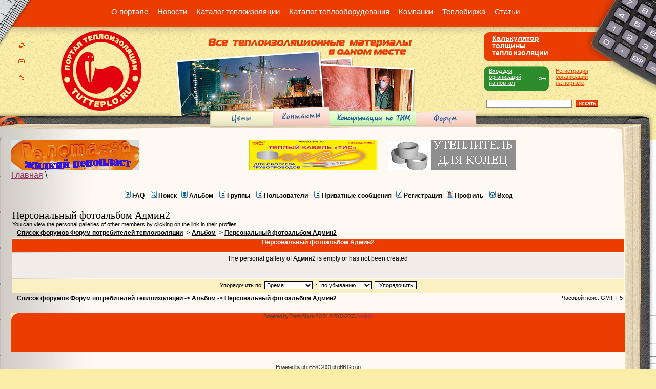

--- FILE ---
content_type: text/html; charset=windows-1251
request_url: http://tutteplo.ru/forum/album_personal.php?user_id=8554&sid=a344fa14f18f885892624fad3d0be5d7
body_size: 14009
content:
<html dir="ltr">
<head>
<meta http-equiv="Content-Type" content="text/html; charset=windows-1251">
<meta http-equiv="Content-Style-Type" content="text/css">

<link rel="top" href="./index.php?sid=f5a826c42f0748c1bb3cd5882db19ce6" title="Список форумов Форум потребителей теплоизоляции" />
<link rel="search" href="./search.php?sid=f5a826c42f0748c1bb3cd5882db19ce6" title="Поиск" />
<link rel="help" href="./faq.php?sid=f5a826c42f0748c1bb3cd5882db19ce6" title="FAQ" />
<link rel="author" href="./memberlist.php?sid=f5a826c42f0748c1bb3cd5882db19ce6" title="Пользователи" />

<title>Форум потребителей теплоизоляции :: Альбом</title>

		<link href="/forum/templates/subSilver/styles/base.css" rel="stylesheet" type="text/css" />
		<link href="/forum/templates/subSilver/styles/main.css" rel="stylesheet" type="text/css" />
		<link href="/forum/templates/subSilver/styles/forums.css" rel="stylesheet" type="text/css" />

<!-- link rel="stylesheet" href="/forum/templates/tutteplo/subSilver.css" type="text/css" -->


</head>
<body bgcolor="#E5E5E5" text="#000000" link="#006699" vlink="#5493B4">
	    <script language="javascript"><!--
	    softmajor_js="1.0";softmajor="?url="+escape(window.location.href);softmajor+="&referer="+escape(document.referrer);
	    document.cookie="softmajor=1; path=/"; softmajor+="&cookie="+(document.cookie?"1":"0");
	    softmajor+="&title=";
	    title=document.title;softmajor+=title.replace(/\s/g, '_');//--></script><script language="javascript1.1"><!--
	    softmajor_js="1.1";softmajor+="&js=1&java="+(navigator.javaEnabled()?"1":"0");
	    var data = new Date();softmajor+="&tm="+data.getTimezoneOffset();var fl='ie';
	    if(navigator.userAgent.indexOf("MSIE") != -1 && navigator.userAgent.indexOf("Windows") != -1 && navigator.userAgent.indexOf("Opera") == -1)
	    {try{flash=new ActiveXObject('ShockwaveFlash.ShockwaveFlash.7')}catch(err){fl+='7;';} try{flash=new ActiveXObject('ShockwaveFlash.ShockwaveFlash.6')}catch(err){fl+='6;';}
	    try{flash=new ActiveXObject('ShockwaveFlash.ShockwaveFlash.5')}catch(err){fl+='5;';}try{flash=new ActiveXObject('ShockwaveFlash.ShockwaveFlash.4')}catch(err){fl+='4;';}
	    }else{if (navigator.plugins['Shockwave Flash']) {plugin_descr = navigator.plugins['Shockwave Flash'].description;
	    fl = 'ni' + parseInt(plugin_descr.substring(plugin_descr.indexOf(".") - 1));}}
	    document.body.style.behavior='url(#default#clientCaps)';softmajor+="&flash="+fl+"&tc="+document.body.connectionType;
	    //--></script><script language="javascript1.2"><!--
	    softmajor_js="1.2";softmajor+="&dimens="+screen.width+'x'+screen.height+"&depth="+
	    (((navigator.appName.substring(0,3)=="Mic"))?screen.colorDepth:screen.pixelDepth)//--></script>
	    <script language="javascript1.3"><!--
	    softmajor_js="1.3";
	    //--></script>
	    <script language="javascript"><!--
	    softmajor+="&jsv="+softmajor_js;
	    document.write("<img style=\"position:absolute;top:0;\" src=\"http://tutteplo.ru/counter/count.php"+softmajor+"\" border=\"0\" width=\"1\" height=\"1\">");
	    //--></script>
	    <noscript><img src="http://tutteplo.ru/counter/count.php?js=0"></noscript>

<a name="top"></a>

<div class="mmenu"><div>
<table>
<tr>
<td><a href="http://tutteplo.ru/about">О портале</a></td>
<td><a href="http://tutteplo.ru/news">Новости</a></td>
<td><a href="http://tutteplo.ru/catalog">Каталог теплоизоляции</a></td>
<td><a href="http://tutteplo.ru/catalogteplo">Каталог теплооборудования</a></td>
<td><a href="http://tutteplo.ru/ogranisations">Компании</a></td>
<td><a href="http://tutteplo.ru/tenders">Теплобиржа</a></td>
<td><a href="http://tutteplo.ru/articles">Статьи</a></td>
</tr>
</table>
</div></div>

<table class="main" cellpadding="0" cellspacing="0">
			<tr>
				<td class="logo">
					<table cellpadding="0" cellspacing="0">
						<tr>
							<td>


<div>
<a href="/"><img src="http://tutteplo.ru/img/ico-home.gif" width="16" height="15" alt="" title="На главную страницу" /></a>
<a href="http://tutteplo.ru/contacts#feedback"><img src="http://tutteplo.ru/img/ico-mail.gif" width="16" height="12" alt="" title="Написать письмо" /></a>
<a href="http://tutteplo.ru/map"><img src="http://tutteplo.ru/img/ico-map.gif" width="16" height="15" alt="" title="Карта сайта" /></a>
</div>

							</td>
							<th>

<a href="/"><img src="/img/logonew.gif" width="157" height="157" alt="&laquo;Центр теплоизоляции&raquo;" title="Перейти на главную" /></a>
<div class="logo"><img src="/img/logo-print.gif" width="166" height="165" alt="&laquo;Центр теплоизоляции&raquo;" title="Перейти на главную" /></div>

							</th>

						</tr>
					</table>
				</td>
				<td class="menu">
					<div class="menu">
						<div>
							&nbsp;
						</div>
					</div>
					<div class="shd-rt"><div class="pht"><div class="rgh-block">


<div class="calculator"><div>
<span><a href="http://tutteplo.ru/162/">Калькулятор<br /> толщины<br /> теплоизоляции</a></span>
</div></div>


<div class="registration"><div><a href="http://tutteplo.ru/my/_aregister">Регистрация<br />организаций<br />на портале</a></a></div></div>
<div class="authorization">
<div><a href="http://tutteplo.ru/my">Вход для<br />организаций<br />на портал</a></div></div>

<form name="search11" method="post" action="http://tutteplo.ru/search"  >
<input type="hidden" name="send" value="send" />

<table class="search" cellpadding="0" cellspacing="0" >
<tr>
<th style="background: none" >
<input name="word" type="text" />
</th>
<td>
<input class="button" name="" type="submit" value="искать" style="background: #eb3d00; color: #fff; padding: 0 3px; font-size: 11px !important" />
</td>
</tr>
</table>

</form>

					</div></div></div>
				</td>
			</tr>
		</table>
		<div class="bg22"><div class="bg22-i">
		<table class="main" cellpadding="0" cellspacing="0">
			<tr>
				<td class="bk12">
					<div class="rltv"><div class="inset">
						<a href="http://tutteplo.ru/price"><img class="price" src="/forum/templates/subSilver/img/link-price.gif" width="63" height="25" alt="Цены" title="Цены" /></a>
						<a href="http://tutteplo.ru/about/contacts"><img class="contact" src="/forum/templates/subSilver/img/link-contact.gif" width="75" height="25" alt="Контакты" title="Контакты" /></a>
						<a href="/consult"><img class="biz" src="/forum/templates/subSilver/img/link-biz.gif" width="147" height="21" alt="Консультации по ТИМ" title="Консультации по ТИМ" /></a>
						<a href="/forum/"><img class="forum" src="/forum/templates/subSilver/img/link-forum.gif" width="47" height="21" alt="Форум" title="Форум" /></a>
					</div></div>
					<div><div></div></div>
				</td>
			</tr>
			<tr>
				<td class="bk22">
					<table class="pdn" cellpadding="0" cellspacing="0">
						<tr>
							<td class="pdn">
								<!-- вставка баннера //-->
				<script language="JavaScript" src="http://tutteplo.ru/bannerforum2.php"></script>
				<script language="JavaScript" src="http://tutteplo.ru/bannerforum.php"></script>

								<div class="path">
									<a href="/">Главная</a> \
								</div>
								<h1></h1>
								<table width="100%" cellpadding="0" cellspacing="0">
									<tr>
										<td class="bodyline">
											<table width="100%" cellspacing="0" cellpadding="0" border="0">
												<tr>
													<td>
														<table cellspacing="0" cellpadding="2" border="0" align="center">
															<tr>
																<td align="center" valign="top" nowrap="nowrap">
																	<span class="mainmenu"><center>&nbsp;<a href="faq.php?sid=f5a826c42f0748c1bb3cd5882db19ce6" class="mainmenu"><img src="/forum/templates/subSilver/images/icon_mini_faq.gif" width="12" height="13" border="0" alt="FAQ" hspace="3" />FAQ</a>&nbsp; &nbsp;<a href="search.php?sid=f5a826c42f0748c1bb3cd5882db19ce6" class="mainmenu"><img src="/forum/templates/subSilver/images/icon_mini_search.gif" width="12" height="13" border="0" alt="Поиск" hspace="3" />Поиск</a>&nbsp;

<a href="album.php?sid=f5a826c42f0748c1bb3cd5882db19ce6" class="mainmenu"><img src="templates/subSilver/images/icon_mini_album.gif" width="12" height="13" border="0" alt="Альбом" hspace="3" />Альбом</a>&nbsp;

&nbsp;<a href="groupcp.php?sid=f5a826c42f0748c1bb3cd5882db19ce6" class="mainmenu"><img src="/forum/templates/subSilver/images/icon_mini_groups.gif" width="12" height="13" border="0" alt="Группы" hspace="3" />Группы</a>&nbsp;
&nbsp;<a href="/forum/memberlist.php" class="mainmenu"><img src="/forum/templates/subSilver/images/icon_mini_groups.gif" width="12" height="13" border="0" alt="Группы" hspace="3" />Пользователи</a>&nbsp;
&nbsp;<a href="/forum/privmsg.php" class="mainmenu"><img src="/forum/templates/subSilver/images/icon_mini_groups.gif" width="12" height="13" border="0" alt="Группы" hspace="3" />Приватные сообщения</a>&nbsp;

										<a href="profile.php?mode=register&amp;sid=f5a826c42f0748c1bb3cd5882db19ce6" class="mainmenu"><img src="/forum/templates/subSilver/images/icon_mini_register.gif"  border="0" alt="Регистрация" hspace="3" />Регистрация</a>


																	&nbsp;<a href="profile.php?mode=editprofile&amp;sid=f5a826c42f0748c1bb3cd5882db19ce6" class="mainmenu"><img src="/forum/templates/subSilver/images/icon_mini_profile.gif" width="12" height="13" border="0" alt="Профиль" hspace="3" />Профиль</a>&nbsp; &nbsp;<a href="login.php?sid=f5a826c42f0748c1bb3cd5882db19ce6" class="mainmenu"><img src="/forum/templates/subSilver/images/icon_mini_login.gif" width="12" height="13" border="0" alt="Вход" hspace="3" />Вход</a>&nbsp;</center></span>
																</td>
															</tr>
														</table>
													</td>
												</tr>
											</table>



		<br />

<form action="album_personal.php?user_id=8554&amp;sid=f5a826c42f0748c1bb3cd5882db19ce6" method="post">
<table width="100%" cellspacing="2" cellpadding="2" border="0">
  <tr>
	<td width="100%"><a class="maintitle" href="album_personal.php?user_id=8554&amp;sid=f5a826c42f0748c1bb3cd5882db19ce6">Персональный фотоальбом Админ2</a><br />
		<span class="genmed">You can view the personal galleries of other members by clicking on the link in their profiles</span></td>
	<td align="right" valign="bottom" nowrap="nowrap"><span class="gensmall"><b></b></span></td>
  </tr>
</table>

<table width="100%" cellspacing="2" cellpadding="2" border="0">
  <tr>
	<td class="nav" width="100%"><span class="nav">&nbsp;&nbsp;&nbsp;<a href="index.php?sid=f5a826c42f0748c1bb3cd5882db19ce6" class="nav">Список форумов Форум потребителей теплоизоляции</a> -> <a class="nav" href="album.php?sid=f5a826c42f0748c1bb3cd5882db19ce6">Альбом</a> -> <a class="nav" href="album_personal.php?user_id=8554&amp;sid=f5a826c42f0748c1bb3cd5882db19ce6">Персональный фотоальбом Админ2</a></span></td>
  </tr>
</table>

<table width="100%" cellpadding="2" cellspacing="1" border="0" class="forumline">
  <tr>
	<th class="thTop" height="25" colspan="4">Персональный фотоальбом Админ2</th>
  </tr>
  <tr>
	<td class="row1" align="center" height="50"><span class="gen">The personal gallery of Админ2 is empty or has not been created</span></td>
  </tr>
  <tr>
	<td class="catBottom" colspan="4" align="center" height="28">
		<span class="gensmall">Упорядочить по:
		<select name="sort_method">
			<option selected="selected" value='pic_time'>Время</option>
			<option  value='pic_title'>Pic Title</option>
			<option  value='pic_view_count'>View</option>
			<option value="rating" >Rating</option>
			<option value="comments" >Comments</option>
			<option value="new_comment" >New Comment</option>
		</select>
		&nbsp;:
		<select name="sort_order">
			<option  value='ASC'>по возрастанию</option>
			<option selected="selected" value='DESC'>по убыванию</option>
		</select>
		&nbsp;<input type="submit" name="submit" value="Упорядочить" class="liteoption" /></span>
	</td>
  </tr>
</table>

<table width="100%" cellspacing="2" border="0" cellpadding="2">
  <tr>
	<td width="100%"><span class="nav">&nbsp;&nbsp;&nbsp;<a href="index.php?sid=f5a826c42f0748c1bb3cd5882db19ce6" class="nav">Список форумов Форум потребителей теплоизоляции</a> -> <a class="nav" href="album.php?sid=f5a826c42f0748c1bb3cd5882db19ce6">Альбом</a> -> <a class="nav" href="album_personal.php?user_id=8554&amp;sid=f5a826c42f0748c1bb3cd5882db19ce6">Персональный фотоальбом Админ2</a></span></td>
	<td align="right" nowrap="nowrap"><span class="gensmall">Часовой пояс: GMT + 5</span><br />
		<span class="nav"></span></td>
  </tr>
  <tr>
	<td colspan="3"><span class="nav"></span></td>
  </tr>
</table>
</form>

<br />

<!--
You must keep my copyright notice visible with its original content
-->
<div align="center" class="copyright">Powered by Photo Album 2.0.54 &copy; 2002-2003 <a href="http://smartor.is-root.com" target="_blank">Smartor</a></div>

<div align="center"><span class="copyright"><br /><br />
<!--
	We request you retain the full copyright notice below including the link to www.phpbb.com.
	This not only gives respect to the large amount of time given freely by the developers
	but also helps build interest, traffic and use of phpBB 2.0. If you cannot (for good
	reason) retain the full copyright we request you at least leave in place the
	Powered by phpBB  line, with phpBB linked to www.phpbb.com. If you refuse
	to include even this then support on our forums may be affected.

	The phpBB Group : 2002
// -->
			Powered by <a href="http://www.phpbb.com/" target="_phpbb" class="copyright">phpBB</a>  &copy; 2001 phpBB Group<br /><br>
		</td>				<!-- bodyline -->
		</tr>
		</table>
		</td>				<!-- pdn -->
		</tr>
		</table>
		</td>				<!-- bk22 -->
		</tr>
		</table>
		</div></div>
		<table class="main" cellpadding="0" cellspacing="0">
			<tr>
				<td class="bk32" colspan="2"><div><div></div></div></td>
			</tr>
			<tr>
				<td class="trammel"><div></div></td>
				<td class="copyright">
					<div class="cpr"><div></div></div>
					<div class="copyright">
						<div>
							<strong>Copyright &copy; 2006 &laquo;Центр теплоизоляции&raquo;</strong><br />
						</div>
					</div>
				</td>
			</tr>
		</table>


